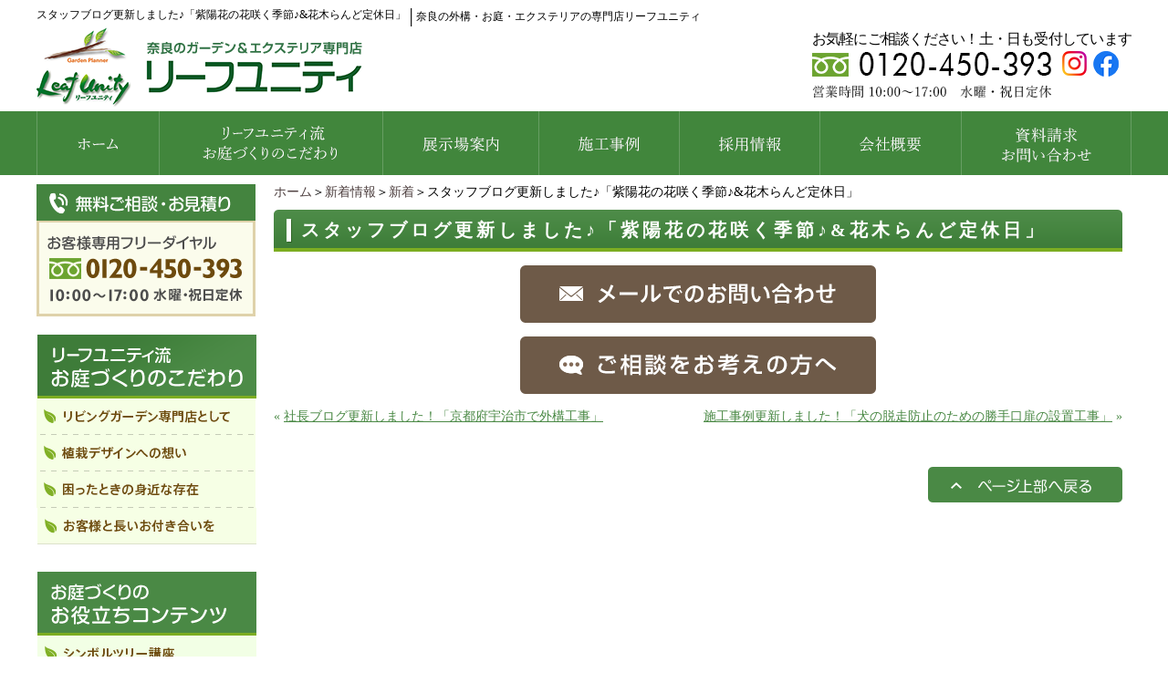

--- FILE ---
content_type: text/html; charset=UTF-8
request_url: https://www.leafunity.com/news/n_new/%E3%82%B9%E3%82%BF%E3%83%83%E3%83%95%E3%83%96%E3%83%AD%E3%82%B0%E6%9B%B4%E6%96%B0%E3%81%97%E3%81%BE%E3%81%97%E3%81%9F%E2%99%AA%E3%80%8C%E7%B4%AB%E9%99%BD%E8%8A%B1%E3%81%AE%E8%8A%B1%E5%92%B2%E3%81%8F.html
body_size: 7992
content:
<!DOCTYPE html PUBLIC "-//W3C//DTD XHTML 1.0 Transitional//EN" "https://www.w3.org/TR/xhtml1/DTD/xhtml1-transitional.dtd"><html xmlns="https://www.w3.org/1999/xhtml">
	<head>
		<title>スタッフブログ更新しました♪「紫陽花の花咲く季節♪&amp;花木らんど定休日」│奈良の外構・お庭・エクステリアの専門店リーフユニティ</title>
		<meta name="keywords" content="新着情報,新着,奈良,庭,エクステリア,リフォーム,植木,リーフユニティ" />
		<meta name="Description" content="新着情報 新着 奈良 庭 エクステリア リフォーム 植木 リーフユニティ" />
<!-- Google tag (gtag.js) -->
<script async src="https://www.googletagmanager.com/gtag/js?id=G-6HLM4V6JX5"></script>
<script>
  window.dataLayer = window.dataLayer || [];
  function gtag(){dataLayer.push(arguments);}
  gtag('js', new Date());

  gtag('config', 'G-6HLM4V6JX5');
</script>
<!--clarity-->
<script type="text/javascript">
    (function(c,l,a,r,i,t,y){
        c[a]=c[a]||function(){(c[a].q=c[a].q||[]).push(arguments)};
        t=l.createElement(r);t.async=1;t.src="https://www.clarity.ms/tag/"+i;
        y=l.getElementsByTagName(r)[0];y.parentNode.insertBefore(t,y);
    })(window, document, "clarity", "script", "rsymnp08qb");
</script>
		<link rel="alternate" type="application/rss+xml" title="奈良の外構・お庭・エクステリアの専門店リーフユニティ &raquo; スタッフブログ更新しました♪「紫陽花の花咲く季節♪&amp;花木らんど定休日」 のコメントのフィード" href="https://www.leafunity.com/news/n_new/%e3%82%b9%e3%82%bf%e3%83%83%e3%83%95%e3%83%96%e3%83%ad%e3%82%b0%e6%9b%b4%e6%96%b0%e3%81%97%e3%81%be%e3%81%97%e3%81%9f%e2%99%aa%e3%80%8c%e7%b4%ab%e9%99%bd%e8%8a%b1%e3%81%ae%e8%8a%b1%e5%92%b2%e3%81%8f.html/feed" />
<link rel='stylesheet' id='style-desktop-css'  href='https://www.leafunity.com/wp-content/uploads/sites/76/css/style0_26874300_1667545995.css?ver=3.9.2' type='text/css' media='all' />
<link rel='stylesheet' id='style-css'  href='https://www.leafunity.com/wp-content/themes/leafunity/style.css?ver=3.9.2' type='text/css' media='all' />
<link rel='stylesheet' id='facebox-css'  href='https://www.leafunity.com/facebox/facebox.css?ver=3.9.2' type='text/css' media='all' />
<script type='text/javascript' src='https://www.leafunity.com/wp-includes/js/jquery/jquery.js?ver=1.11.0'></script>
<script type='text/javascript' src='https://www.leafunity.com/wp-includes/js/jquery/jquery-migrate.min.js?ver=1.2.1'></script>
<script type='text/javascript' src='https://www.leafunity.com/facebox/facebox.js?ver=3.9.2'></script>
<script type='text/javascript' src='https://www.leafunity.com/wp-content/plugins/js/jquery.bxslider/jquery.bxslider.js?ver=3.9.2'></script>
<script type='text/javascript' src='https://www.leafunity.com/wp-content/themes/leafunity/js/rollover.js?ver=3.9.2'></script>
<link rel="EditURI" type="application/rsd+xml" title="RSD" href="https://www.leafunity.com/xmlrpc.php?rsd" />
<link rel="wlwmanifest" type="application/wlwmanifest+xml" href="https://www.leafunity.com/wp-includes/wlwmanifest.xml" /> 
<link rel='prev' title='社長ブログ更新しました！「京都府宇治市で外構工事」' href='https://www.leafunity.com/news/n_new/%e7%a4%be%e9%95%b7%e3%83%96%e3%83%ad%e3%82%b0%e6%9b%b4%e6%96%b0%e3%81%97%e3%81%be%e3%81%97%e3%81%9f%ef%bc%81%e3%80%8c%e4%ba%ac%e9%83%bd%e5%ba%9c%e5%ae%87%e6%b2%bb%e5%b8%82%e3%81%a7%e5%a4%96%e6%a7%8b.html' />
<link rel='next' title='施工事例更新しました！「犬の脱走防止のための勝手口扉の設置工事」' href='https://www.leafunity.com/news/n_new/%e6%96%bd%e5%b7%a5%e4%ba%8b%e4%be%8b%e6%9b%b4%e6%96%b0%e3%81%97%e3%81%be%e3%81%97%e3%81%9f%ef%bc%81%e3%80%8c%e7%8a%ac%e3%81%ae%e8%84%b1%e8%b5%b0%e9%98%b2%e6%ad%a2%e3%81%ae%e3%81%9f%e3%82%81%e3%81%ae.html' />
<meta name="generator" content="WordPress 3.9.2" />
<link rel='canonical' href='https://www.leafunity.com/news/n_new/%e3%82%b9%e3%82%bf%e3%83%83%e3%83%95%e3%83%96%e3%83%ad%e3%82%b0%e6%9b%b4%e6%96%b0%e3%81%97%e3%81%be%e3%81%97%e3%81%9f%e2%99%aa%e3%80%8c%e7%b4%ab%e9%99%bd%e8%8a%b1%e3%81%ae%e8%8a%b1%e5%92%b2%e3%81%8f.html' />
<link rel='shortlink' href='https://www.leafunity.com/?p=39116' />
<script type="text/javascript" src="https://www.leafunity.com/wp-content/plugins/cforms/js/cforms.js"></script>
<link rel="alternate" media="handheld" type="text/html" href="https://www.leafunity.com/news/n_new/%E3%82%B9%E3%82%BF%E3%83%83%E3%83%95%E3%83%96%E3%83%AD%E3%82%B0%E6%9B%B4%E6%96%B0%E3%81%97%E3%81%BE%E3%81%97%E3%81%9F%E2%99%AA%E3%80%8C%E7%B4%AB%E9%99%BD%E8%8A%B1%E3%81%AE%E8%8A%B1%E5%92%B2%E3%81%8F.html" />
	<style>
		#wp-admin-bar-comments{display:none;}
	</style>
	<script>
		jQuery(document).ready(function(){
			jQuery("#wp-admin-bar-wp-logo").html('<a class="ab-item"><span class="ab-icon"></span></a>');
			jQuery("#wp-admin-bar-my-sites-list").find("a[href$='/wp-admin/post-new.php']").parent().remove();
			jQuery("#wp-admin-bar-my-sites-list").find("a[href$='/wp-admin/edit-comments.php']").parent().remove();
		});
	</script>	<meta name="google-site-verification" content="haABAXlj-TjSksN2VFgWXrvU4N43iSBgVeSdet5QquM" />	<style type="text/css">.recentcomments a{display:inline !important;padding:0 !important;margin:0 !important;}</style>
<script type="text/javascript">
jQuery(function ($) {
    $setElm = $('.wideslider');
    baseWidth = 1200;
    baseHeight = 672;
    minWidth = 1050;

    slideSpeed = 700;
    delayTime = 5000;
    easing = 'linear';
    autoPlay = '1'; // notAutoPlay = '0'

    flickMove = '1'; // notFlick = '0'

    btnOpacity = 0.5;
    pnOpacity = 0.5;

    ua = navigator.userAgent;

    $(window).load(function(){
        $setElm.find('img').css({display:'block'});
        $setElm.each(function(){
            var targetObj = $(this),
            wsSetTimer;

            targetObj.children('ul').wrapAll('<div class="wideslider_base"><div class="wideslider_wrap"></div><div class="slider_prev"></div><div class="slider_next"></div></div>');

            var findBase = targetObj.find('.wideslider_base'),
            findWrap = targetObj.find('.wideslider_wrap'),
            findPrev = targetObj.find('.slider_prev'),
            findNext = targetObj.find('.slider_next');

            var pagination = $('<div class="pagination"></div>');
            targetObj.append(pagination);

            var baseList = findWrap.find('li'),
            baseListLink = findWrap.find('li').children('a'),
            baseListCount = findWrap.find('li').length;

            baseList.each(function(i){
                $(this).css({width:(baseWidth),height:(baseHeight)});
                pagination.append('<a href="javascript:void(0);" class="pn'+(i+1)+'"></a>');
            });

            var findPagi = targetObj.find('.pagination');

            setSlide();
            function setSlide(){
                windowWidth = $(window).width();
                findList = findWrap.find('li');
                setParts = (findBase,findWrap,findPrev,findNext,$setElm);

                setWrapLeft = parseInt(findWrap.css('left'));
                setlistWidth = findList.find('img').width();
                setLeft = setWrapLeft / setlistWidth;

                if(windowWidth < baseWidth){
                    if(windowWidth > minWidth){
                        findList.css({width:(windowWidth)});
                        var reImgHeight = findList.find('img').height();
                        findList.css({height:(reImgHeight)});
                        setParts.css({height:(reImgHeight)});
                    } else if(windowWidth <= minWidth){
                        findList.css({width:(minWidth)});
                        var reImgHeight = findList.find('img').height();
                        findList.css({height:(reImgHeight)});
                        setParts.css({height:(reImgHeight)});
                    }
                } else if(windowWidth >= baseWidth){
                    findList.css({width:(baseWidth),height:(baseHeight)});
                    setParts.css({height:(baseHeight)});
                }

                setWidth = findList.find('img').width();
                setHeight = findList.find('img').height();
                baseWrapWidth = (setWidth)*(baseListCount);

                ulCount = findWrap.find('ul').length;
                if(ulCount == 1){
                    var makeClone = findWrap.children('ul');
                    makeClone.clone().prependTo(findWrap);
                    makeClone.clone().appendTo(findWrap);
                    findWrap.children('ul').eq('1').addClass('mainList');
                    var mainList = findWrap.find('.mainList').children('li');
                    mainList.eq('0').addClass('mainActive')

                    allListCount = findWrap.find('li').length;
                }
                allLWrapWidth = (setWidth)*(allListCount),
                posAdjust = ((windowWidth)-(setWidth))/2;

                findBase.css({left:(posAdjust),width:(setWidth),height:(setHeight)});
                findPrev.css({left:-(posAdjust),width:(posAdjust),height:(setHeight),opacity:(btnOpacity)});
                findNext.css({right:-(posAdjust),width:(posAdjust),height:(setHeight),opacity:(btnOpacity)});

                findWrap.css({width:(allLWrapWidth),height:(setHeight)});
                findWrap.children('ul').css({width:(baseWrapWidth),height:(setHeight)});

                posResetNext = -(baseWrapWidth)*2,
                posResetPrev = -(baseWrapWidth)+(setWidth);

                adjLeft = setWidth * setLeft;
                findWrap.css({left:(adjLeft)});

            }
            findWrap.css({left:-(baseWrapWidth)});

            var pnPoint = pagination.children('a'),
            pnFirst = pagination.children('a:first'),
            pnLast = pagination.children('a:last'),
            pnCount = pagination.children('a').length;

            if(ua.search(/iPhone/) != -1 || ua.search(/iPad/) != -1 || ua.search(/iPod/) != -1 || ua.search(/Android/) != -1){
                pnPoint.css({opacity:(pnOpacity)});
            } else {
                pnPoint.css({opacity:(pnOpacity)}).hover(function(){
                    $(this).stop().animate({opacity:'1'},300);
                }, function(){
                    $(this).stop().animate({opacity:(pnOpacity)},300);
                });
            }

            pnFirst.addClass('active');
            pnPoint.click(function(){
                if(autoPlay == '1'){clearInterval(wsSetTimer);}
                var setNum = pnPoint.index(this),
                moveLeft = ((setWidth)*(setNum))+baseWrapWidth;
                findWrap.stop().animate({left: -(moveLeft)},slideSpeed,easing);
                pnPoint.removeClass('active');
                $(this).addClass('active');
                activePos();
                if(autoPlay == '1'){wsTimer();}
            });

            if(autoPlay == '1'){wsTimer();}

            function wsTimer(){
                wsSetTimer = setInterval(function(){
                    findNext.click();
                },delayTime);
            }
            findNext.click(function(){
                findWrap.not(':animated').each(function(){
                    if(autoPlay == '1'){clearInterval(wsSetTimer);}
                    var posLeft = parseInt($(findWrap).css('left')),
                    moveLeft = ((posLeft)-(setWidth));
                    findWrap.stop().animate({left:(moveLeft)},slideSpeed,easing,function(){
                        var adjustLeft = parseInt($(findWrap).css('left'));
                        if(adjustLeft <= posResetNext){
                            findWrap.css({left: -(baseWrapWidth)});
                        }
                    });

                    var pnPointActive = pagination.children('a.active');
                    pnPointActive.each(function(){
                        var pnIndex = pnPoint.index(this),
                        listCount = pnIndex+1;
                        if(pnCount == listCount){
                            pnPointActive.removeClass('active');
                            pnFirst.addClass('active');
                        } else {
                            pnPointActive.removeClass('active').next().addClass('active');
                        }
                    });
                    activePos();

                    if(autoPlay == '1'){wsTimer();}
                });
            }).hover(function(){
                $(this).stop().animate({opacity:((btnOpacity)+0.1)},100);
            }, function(){
                $(this).stop().animate({opacity:(btnOpacity)},100);
            });

            findPrev.click(function(){
                findWrap.not(':animated').each(function(){
                    if(autoPlay == '1'){clearInterval(wsSetTimer);}

                    var posLeft = parseInt($(findWrap).css('left')),
                    moveLeft = ((posLeft)+(setWidth));
                    findWrap.stop().animate({left:(moveLeft)},slideSpeed,easing,function(){
                        var adjustLeft = parseInt($(findWrap).css('left')),
                        adjustLeftPrev = (posResetNext)+(setWidth);
                        if(adjustLeft >= posResetPrev){
                            findWrap.css({left: (adjustLeftPrev)});
                        }
                    });

                    var pnPointActive = pagination.children('a.active');
                    pnPointActive.each(function(){
                        var pnIndex = pnPoint.index(this),
                        listCount = pnIndex+1;
                        if(1 == listCount){
                            pnPointActive.removeClass('active');
                            pnLast.addClass('active');
                        } else {
                            pnPointActive.removeClass('active').prev().addClass('active');
                        }
                    });
                    activePos();

                    if(autoPlay == '1'){wsTimer();}
                });
            }).hover(function(){
                $(this).stop().animate({opacity:((btnOpacity)+0.1)},100);
            }, function(){
                $(this).stop().animate({opacity:(btnOpacity)},100);
            });

            function activePos(){
                var posActive = findPagi.find('a.active');
                posActive.each(function(){
                    var posIndex = pnPoint.index(this),
                    setMainList = findWrap.find('.mainList').children('li');
                    setMainList.removeClass('mainActive').eq(posIndex).addClass('mainActive');
                });
            }

            $(window).on('resize',function(){
                if(autoPlay == '1'){clearInterval(wsSetTimer);}
                setSlide();
                if(autoPlay == '1'){wsTimer();}
            }).resize();

            if(flickMove == '1'){
                var isTouch = ('ontouchstart' in window);
                findWrap.on(
                    {'touchstart mousedown': function(e){
                        if(findWrap.is(':animated')){
                            e.preventDefault();
                        } else {
                            if(autoPlay == '1'){clearInterval(wsSetTimer);}
                            if(!(ua.search(/iPhone/) != -1 || ua.search(/iPad/) != -1 || ua.search(/iPod/) != -1 || ua.search(/Android/) != -1)){
                                e.preventDefault();
                            }
                            this.pageX = (isTouch ? event.changedTouches[0].pageX : e.pageX);
                            this.leftBegin = parseInt($(this).css('left'));
                            this.left = parseInt($(this).css('left'));
                            this.touched = true;
                        }
                    },'touchmove mousemove': function(e){
                        if(!this.touched){return;}
                        e.preventDefault();
                        this.left = this.left - (this.pageX - (isTouch ? event.changedTouches[0].pageX : e.pageX) );
                        this.pageX = (isTouch ? event.changedTouches[0].pageX : e.pageX);
                        $(this).css({left:this.left});
                    },'touchend mouseup mouseout': function(e){
                        if (!this.touched) {return;}
                        this.touched = false;

                        var setThumbLiActive = pagination.children('a.active'),
                        listWidth = parseInt(baseList.css('width')),leftMax = -((listWidth)*((baseListCount)-1));

                        if(((this.leftBegin)-30) > this.left && (!((this.leftBegin) === (leftMax)))){
                            $(this).stop().animate({left:((this.leftBegin)-(listWidth))},slideSpeed,easing,function(){
                                var adjustLeft = parseInt($(findWrap).css('left'));
                                if(adjustLeft <= posResetNext){
                                    findWrap.css({left: -(baseWrapWidth)});
                                }
                            });

                            setThumbLiActive.each(function(){
                                var pnIndex = pnPoint.index(this),
                                listCount = pnIndex+1;
                                if(pnCount == listCount){
                                    setThumbLiActive.removeClass('active');
                                    pnFirst.addClass('active');
                                } else {
                                    setThumbLiActive.removeClass('active').next().addClass('active');
                                }
                            });
                            activePos();
                        } else if(((this.leftBegin)+30) < this.left && (!((this.leftBegin) === 0))){
                            $(this).stop().animate({left:((this.leftBegin)+(listWidth))},slideSpeed,easing,function(){
                                var adjustLeft = parseInt($(findWrap).css('left')),
                                adjustLeftPrev = (posResetNext)+(setWidth);
                                if(adjustLeft >= posResetPrev){
                                    findWrap.css({left: (adjustLeftPrev)});
                                }
                            });
                            setThumbLiActive.each(function(){
                                var pnIndex = pnPoint.index(this),
                                listCount = pnIndex+1;
                                if(1 == listCount){
                                    setThumbLiActive.removeClass('active');
                                    pnLast.addClass('active');
                                } else {
                                    setThumbLiActive.removeClass('active').prev().addClass('active');
                                }
                            });
                            activePos();
                        } else {
                            $(this).stop().animate({left:(this.leftBegin)},slideSpeed,easing);
                        }
                        compBeginLeft = this.leftBegin;
                        compThisLeft = this.left;
                        baseListLink.click(function(e){
                            if(!(compBeginLeft == compThisLeft)){
                                e.preventDefault();
                            }
                        });
                        if(autoPlay == '1'){wsTimer();}
                    }
                });
            }
            setTimeout(function(){setSlide();},500);
        });
    });
});
</script>
	</head>
	<body id="news">
		<a name="top"></a>
		<div id="wrapper">
			<div id="header">
				<div id="dynamic-header">
						<div id="blogdescription" class="clearfix">
		<strong id="site-title">スタッフブログ更新しました♪「紫陽花の花咲く季節♪&amp;花木らんど定休日」</strong><span>│</span><strong>奈良の外構・お庭・エクステリアの専門店リーフユニティ</strong>	</div>    <div class="header_contact">
        <div class="header_logo"><a href="/"><img src="https://www.leafunity.com/wp-content/uploads/sites/76/leafunity_logo.png" alt="奈良のガーデン&エクステリア専門店リーフユニティ" title="奈良のガーデン&エクステリア専門店リーフユニティ" /></a></div>
        <div class="header_contact_inner">
            <p>お気軽にご相談ください！土・日も受付しています</p>
            <ul>
                <li><img src="https://www.leafunity.com/wp-content/uploads/sites/76/tel_contact.png" alt="tel 0120-450-393" title="tel 0120-450-393" /></li>
                <li>
                    <a href="https://www.instagram.com/leafunity_exterior/" target="_blank"><img src="https://www.leafunity.com/wp-content/uploads/sites/76/sns_01.png" alt="Instagram" title="Instagram" /></a>
                </li>
                <li>
                    <a href="https://www.facebook.com/leafunitynara" target="_blank"><img src="https://www.leafunity.com/wp-content/uploads/sites/76/sns_02.png" alt="Facebook" title="Facebook" /></a>
                </li>
            </ul>
        </div>
    </div><div class="menu-header-container"><ul id="menu-header" class="menu"><li id="menu-item-96" class="menu-item menu-item-type-custom menu-item-object-custom menu-item-home menu-item-96"><a href="https://www.leafunity.com/"><img src="https://www.leafunity.com/wp-content/uploads/sites/76/gnav_01.png" alt="ホーム"></a></li>
<li id="menu-item-26772" class="menu-item menu-item-type-taxonomy menu-item-object-category menu-item-26772"><a href="https://www.leafunity.com/particular"><img src="https://www.leafunity.com/wp-content/uploads/sites/76/gnav_02.png" alt="お庭づくりのこだわり"></a></li>
<li id="menu-item-107" class="menu-item menu-item-type-post_type menu-item-object-page menu-item-107"><a href="https://www.leafunity.com/map"><img src="https://www.leafunity.com/wp-content/uploads/sites/76/gnav_03.png" alt="展示場案内"></a></li>
<li id="menu-item-99" class="menu-item menu-item-type-taxonomy menu-item-object-category menu-item-99"><a href="https://www.leafunity.com/jirei-top"><img src="https://www.leafunity.com/wp-content/uploads/sites/76/gnav_04.png" alt="ガーデン・エクステリア施工事例"></a></li>
<li id="menu-item-24346" class="menu-item menu-item-type-taxonomy menu-item-object-category menu-item-24346"><a href="https://www.leafunity.com/recruit"><img src="https://www.leafunity.com/wp-content/uploads/sites/76/gnav_05.png" alt="採用情報"></a></li>
<li id="menu-item-97" class="menu-item menu-item-type-post_type menu-item-object-page menu-item-97"><a href="https://www.leafunity.com/corp"><img src="https://www.leafunity.com/wp-content/uploads/sites/76/gnav_06.png" alt="会社概要"></a></li>
<li id="menu-item-98" class="menu-item menu-item-type-post_type menu-item-object-page menu-item-98"><a href="https://www.leafunity.com/form_toi"><img src="https://www.leafunity.com/wp-content/uploads/sites/76/gnav_07.png" alt="お問い合わせ"></a></li>
</ul></div>				</div>
			</div>
			<div id="container" class="clearfix">
				<div id="main">
					<div id="neck">
							<div id="breadcrumbs">
		<a href="/">ホーム</a>＞<a href="/news">新着情報</a>＞<a href="/news/n_new">新着</a>＞スタッフブログ更新しました♪「紫陽花の花咲く季節♪&amp;花木らんど定休日」
	</div>	<div id="masthead"><h1>スタッフブログ更新しました♪「紫陽花の花咲く季節♪&amp;花木らんど定休日」</h1></div>					</div>
					<div id="knee">
							<div id="inquiry">
		<a href="/inquiry?cf_field_1=https%3A%2F%2Fwww.leafunity.com%2Fnews%2Fn_new%2F%25e3%2582%25b9%25e3%2582%25bf%25e3%2583%2583%25e3%2583%2595%25e3%2583%2596%25e3%2583%25ad%25e3%2582%25b0%25e6%259b%25b4%25e6%2596%25b0%25e3%2581%2597%25e3%2581%25be%25e3%2581%2597%25e3%2581%259f%25e2%2599%25aa%25e3%2580%258c%25e7%25b4%25ab%25e9%2599%25bd%25e8%258a%25b1%25e3%2581%25ae%25e8%258a%25b1%25e5%2592%25b2%25e3%2581%258f.html&cf_field_2=%E3%82%B9%E3%82%BF%E3%83%83%E3%83%95%E3%83%96%E3%83%AD%E3%82%B0%E6%9B%B4%E6%96%B0%E3%81%97%E3%81%BE%E3%81%97%E3%81%9F%E2%99%AA%E3%80%8C%E7%B4%AB%E9%99%BD%E8%8A%B1%E3%81%AE%E8%8A%B1%E5%92%B2%E3%81%8F%E5%AD%A3%E7%AF%80%E2%99%AA%26amp%3B%E8%8A%B1%E6%9C%A8%E3%82%89%E3%82%93%E3%81%A9%E5%AE%9A%E4%BC%91%E6%97%A5%E3%80%8D"><img src="https://www.leafunity.com/wp-content/uploads/sites/76/inquiry.png" alt=""></a>
	</div>
		<a href="https://www.leafunity.com/gosoudan">
		<div style="width: 100%;text-align: center;margin-bottom: 1em;">
			<img style="inline-block;" src="https://www.leafunity.com/wp-content/uploads/sites/76/botton_gosoudan01.png" alt="ご相談をお考えの方へ">
		</div>
		</a>	<div class="navigation clearfix">		<span class="previous">« <a href="https://www.leafunity.com/news/n_new/%e7%a4%be%e9%95%b7%e3%83%96%e3%83%ad%e3%82%b0%e6%9b%b4%e6%96%b0%e3%81%97%e3%81%be%e3%81%97%e3%81%9f%ef%bc%81%e3%80%8c%e4%ba%ac%e9%83%bd%e5%ba%9c%e5%ae%87%e6%b2%bb%e5%b8%82%e3%81%a7%e5%a4%96%e6%a7%8b.html">社長ブログ更新しました！「京都府宇治市で外構工事」</a></span>		<span class="next"><a href="https://www.leafunity.com/news/n_new/%e6%96%bd%e5%b7%a5%e4%ba%8b%e4%be%8b%e6%9b%b4%e6%96%b0%e3%81%97%e3%81%be%e3%81%97%e3%81%9f%ef%bc%81%e3%80%8c%e7%8a%ac%e3%81%ae%e8%84%b1%e8%b5%b0%e9%98%b2%e6%ad%a2%e3%81%ae%e3%81%9f%e3%82%81%e3%81%ae.html">施工事例更新しました！「犬の脱走防止のための勝手口扉の設置工事」</a> »</span>	</div>	<div class="scroll-to-top">
		<a href="#top"><img src="https://www.leafunity.com/wp-content/uploads/sites/76/scroll-to-top.png" alt="scroll-to-top" title="scroll-to-top" /></a>
	</div>					</div>
				</div>
				<div id="sidebar">
						<div id="links-link01" class="links">		<p class="links-image"><img src="https://www.leafunity.com/wp-content/uploads/sites/76/side_contact-sidebar11.png" alt="side_contact-sidebar11" title="side_contact-sidebar1" /></p>	</div><div class="menu-tertiary-container"><p class="menu-decoration top"><img src="https://www.leafunity.com/wp-content/uploads/sites/76/side_k01.png" alt="こだわり" title="こだわり" /></p><ul id="menu-tertiary" class="menu"><li id="menu-item-26776" class="menu-item menu-item-type-post_type menu-item-object-particular menu-item-26776"><a href="https://www.leafunity.com/particular/contents1.html"><img src="https://www.leafunity.com/wp-content/uploads/sites/76/side_k021.png" alt="リビングガーデン専門店として"></a></li>
<li id="menu-item-26775" class="menu-item menu-item-type-post_type menu-item-object-particular menu-item-26775"><a href="https://www.leafunity.com/particular/contents2.html"><img src="https://www.leafunity.com/wp-content/uploads/sites/76/side_k031.png" alt="植栽デザインへの想いり"></a></li>
<li id="menu-item-26774" class="menu-item menu-item-type-post_type menu-item-object-particular menu-item-26774"><a href="https://www.leafunity.com/particular/contents3.html"><img src="https://www.leafunity.com/wp-content/uploads/sites/76/side_k041.png" alt="困ったときの身近な存在"></a></li>
<li id="menu-item-26773" class="menu-item menu-item-type-post_type menu-item-object-particular menu-item-26773"><a href="https://www.leafunity.com/particular/contents4.html"><img src="https://www.leafunity.com/wp-content/uploads/sites/76/side_k05.png" alt="お客様と長いお付き合いを"></a></li>
</ul></div><div class="menu-primary-container"><p class="menu-decoration top"><img src="https://www.leafunity.com/wp-content/uploads/sites/76/side_c01.png" alt="コンテンツ" title="コンテンツ" /></p><ul id="menu-primary" class="menu"><li id="menu-item-110" class="menu-item menu-item-type-post_type menu-item-object-page menu-item-110"><a href="https://www.leafunity.com/symboltree"><img src="https://www.leafunity.com/wp-content/uploads/sites/76/side_c02.png" alt="シンボルツリー講座"></a></li>
<li id="menu-item-112" class="menu-item menu-item-type-post_type menu-item-object-page menu-item-112"><a href="https://www.leafunity.com/cocoma"><img src="https://www.leafunity.com/wp-content/uploads/sites/76/side_c03.png" alt="ココマのススメ"></a></li>
<li id="menu-item-111" class="menu-item menu-item-type-post_type menu-item-object-page menu-item-111"><a href="https://www.leafunity.com/mekakushi"><img src="https://www.leafunity.com/wp-content/uploads/sites/76/side_c04.png" alt="目かくしあれこれ"></a></li>
<li id="menu-item-113" class="menu-item menu-item-type-post_type menu-item-object-page menu-item-113"><a href="https://www.leafunity.com/jirei"><img src="https://www.leafunity.com/wp-content/uploads/sites/76/side_c05.png" alt="Aさんちのお庭ができるまで"></a></li>
<li id="menu-item-114" class="menu-item menu-item-type-taxonomy menu-item-object-category menu-item-114"><a href="https://www.leafunity.com/qa"><img src="https://www.leafunity.com/wp-content/uploads/sites/76/side_c06.png" alt="よくある質問"></a></li>
</ul></div>	<div id="links-sekourei" class="links">		<p class="links-image"><a href="https://www.leafunity.com/jirei-top"><img src="https://www.leafunity.com/wp-content/uploads/sites/76/sekoujirei_0308.png" alt="sekoujirei_0308" title="sekoujirei_0308" /></a></p>	</div>	<div id="links-link03" class="links">		<p class="links-image"><a href="/voice"><img src="https://www.leafunity.com/wp-content/uploads/sites/76/side_voice1-sidebar.png" alt="お客様の声" title="お客様の声" /></a></p>		<p class="links-image"><a href="/blog"><img src="https://www.leafunity.com/wp-content/uploads/sites/76/side_blog1-sidebar.png" alt="ガーデンショップ社長の東奔西走日記" title="ガーデンショップ社長の東奔西走日記" /></a></p>		<p class="links-image"><a href="/staff_blog"><img src="https://www.leafunity.com/wp-content/uploads/sites/76/ddcf4ae8e6fd3caee0f894b78ec6758d1-sidebar.png" alt="スタッフブログ" title="スタッフブログ" /></a></p>		<p class="links-image"><a href="/recruit"><img src="https://www.leafunity.com/wp-content/uploads/sites/76/side_recruit-sidebar.png" alt="採用情報" title="採用情報" /></a></p>		<p class="links-image"><a href="/corp"><img src="https://www.leafunity.com/wp-content/uploads/sites/76/side_company-sidebar.png" alt="会社概要" title="会社概要" /></a></p>		<p class="links-image"><a href="/deas"><img src="https://www.leafunity.com/wp-content/uploads/sites/76/side_deasgarden-sidebar.png" alt="ディーズガーデン" title="ディーズガーデン" /></a></p>	</div><div class="menu-secondary-container"><p class="menu-decoration top"><img src="https://www.leafunity.com/wp-content/uploads/sites/76/side_info01.png" alt="インフォメーション" title="インフォメーション" /></p><ul id="menu-secondary" class="menu"><li id="menu-item-117" class="menu-item menu-item-type-post_type menu-item-object-page menu-item-117"><a href="https://www.leafunity.com/corp"><img src="https://www.leafunity.com/wp-content/uploads/sites/76/side_info02.png" alt="会社概要"></a></li>
<li id="menu-item-119" class="menu-item menu-item-type-taxonomy menu-item-object-category menu-item-119"><a href="https://www.leafunity.com/staffs"><img src="https://www.leafunity.com/wp-content/uploads/sites/76/side_info03.png" alt="スタッフ紹介"></a></li>
<li id="menu-item-26821" class="menu-item menu-item-type-taxonomy menu-item-object-category menu-item-26821"><a href="https://www.leafunity.com/recruit"><img src="https://www.leafunity.com/wp-content/uploads/sites/76/side_info04.png" alt="採用情報"></a></li>
<li id="menu-item-116" class="menu-item menu-item-type-post_type menu-item-object-page menu-item-116"><a href="https://www.leafunity.com/privacypolicy"><img src="https://www.leafunity.com/wp-content/uploads/sites/76/side_info05.png" alt="プライバシーポリシー"></a></li>
<li id="menu-item-115" class="menu-item menu-item-type-post_type menu-item-object-page menu-item-115"><a href="https://www.leafunity.com/sitemap"><img src="https://www.leafunity.com/wp-content/uploads/sites/76/side_info06.png" alt="サイトマップ"></a></li>
</ul></div>	<div id="links-link04" class="links">		<p class="links-image"><a href="/potali"><img src="https://www.leafunity.com/wp-content/uploads/sites/76/side_coffee-sidebar.png" alt="カフェぽたりぃ" title="カフェぽたりぃ" /></a></p>		<p class="links-image"><a href="/hana"><img src="https://www.leafunity.com/wp-content/uploads/sites/76/side_gardening-sidebar.png" alt="花木らんど" title="花木らんど" /></a></p>	</div>	<div id="links-link02" class="links">		<p class="links-image"><a href="/form_toi"><img src="https://www.leafunity.com/wp-content/uploads/sites/76/side_contact_2.png" alt="side_contact_2" title="side_contact_2" /></a></p>		<p class="links-image"></p>	</div>	<div id="links-document" class="links">		<p class="links-image"><a href="/form_toi"><img src="https://www.leafunity.com/wp-content/uploads/sites/76/side_siryo.png" alt="ガーデン・エクステリアに関するオリジナル資料" title="ガーデン・エクステリアに関するオリジナル資料" /></a></p>	</div>	<div id="links-ueda" class="links">		<p class="links-image"><a href="https://uedazouen.jp/" target="_blank"><img src="https://www.leafunity.com/wp-content/uploads/sites/76/ueda.png" alt="植田造園土木" title="植田造園土木" /></a></p>	</div>				</div>
			</div>
			<div id="footer">
				<div class="menu-footer-container"><ul id="menu-footer" class="menu"><li id="menu-item-26783" class="menu-item menu-item-type-taxonomy menu-item-object-category menu-item-26783"><a href="https://www.leafunity.com/particular">リーフユニティ流　お庭づくりのこだわり</a></li>
<li id="menu-item-26789" class="menu-item menu-item-type-post_type menu-item-object-page menu-item-26789"><a href="https://www.leafunity.com/map">お庭とエクステリアの総合展示場</a></li>
<li id="menu-item-26786" class="menu-item menu-item-type-taxonomy menu-item-object-category menu-item-26786"><a href="https://www.leafunity.com/jirei-top">施工事例</a></li>
<li id="menu-item-26785" class="menu-item menu-item-type-taxonomy menu-item-object-category current-news-ancestor menu-item-26785"><a href="https://www.leafunity.com/news">新着情報</a></li>
<li id="menu-item-26791" class="menu-item menu-item-type-post_type menu-item-object-page menu-item-26791"><a href="https://www.leafunity.com/symboltree">洋風住宅に合うシンボルツリーの選び方講座</a></li>
<li id="menu-item-26795" class="menu-item menu-item-type-post_type menu-item-object-page menu-item-26795"><a href="https://www.leafunity.com/cocoma">ココマのススメ</a></li>
<li id="menu-item-26794" class="menu-item menu-item-type-post_type menu-item-object-page menu-item-26794"><a href="https://www.leafunity.com/mekakushi">目隠しフェンス あれこれ</a></li>
<li id="menu-item-26787" class="menu-item menu-item-type-post_type menu-item-object-page menu-item-26787"><a href="https://www.leafunity.com/jirei">Aさんちのお庭ができるまで</a></li>
<li id="menu-item-26782" class="menu-item menu-item-type-taxonomy menu-item-object-category menu-item-26782"><a href="https://www.leafunity.com/deas">ディーズガーデン</a></li>
<li id="menu-item-26777" class="menu-item menu-item-type-taxonomy menu-item-object-category menu-item-26777"><a href="https://www.leafunity.com/voice">お客様の声</a></li>
<li id="menu-item-26778" class="menu-item menu-item-type-taxonomy menu-item-object-category menu-item-26778"><a href="https://www.leafunity.com/qa">よくあるご質問</a></li>
<li id="menu-item-26793" class="menu-item menu-item-type-post_type menu-item-object-page menu-item-26793"><a href="https://www.leafunity.com/corp">会社概要</a></li>
<li id="menu-item-26779" class="menu-item menu-item-type-taxonomy menu-item-object-category menu-item-26779"><a href="https://www.leafunity.com/blog">ガーデンショップ社長の東奔西走日記</a></li>
<li id="menu-item-26780" class="menu-item menu-item-type-taxonomy menu-item-object-category menu-item-26780"><a href="https://www.leafunity.com/staff_blog">リーフユニティのスタッフブログ</a></li>
<li id="menu-item-26781" class="menu-item menu-item-type-taxonomy menu-item-object-category menu-item-26781"><a href="https://www.leafunity.com/staffs">スタッフ紹介</a></li>
<li id="menu-item-26784" class="menu-item menu-item-type-taxonomy menu-item-object-category menu-item-26784"><a href="https://www.leafunity.com/recruit">採用情報</a></li>
<li id="menu-item-26792" class="menu-item menu-item-type-post_type menu-item-object-page menu-item-26792"><a href="https://www.leafunity.com/privacypolicy">プライバシーポリシー</a></li>
<li id="menu-item-26790" class="menu-item menu-item-type-post_type menu-item-object-page menu-item-26790"><a href="https://www.leafunity.com/sitemap">サイトマップ</a></li>
<li id="menu-item-26788" class="menu-item menu-item-type-post_type menu-item-object-page menu-item-26788"><a href="https://www.leafunity.com/form_toi">お問い合わせ</a></li>
</ul></div>	<p class="footer-image"><img src="https://www.leafunity.com/wp-content/uploads/sites/76/footer12.png" alt="footer12" title="footer12" /></p>	<p class="copyright"></p>							</div>
		</div>
	<script>
		jQuery(document).ready(function(){
			jQuery("[id^='wp-admin-bar-edit'] + [id!='wp-admin-bar-edit-profile']").css("backgroundColor", "#21759B");
			jQuery("[id^='wp-admin-bar-edit'] + [id!='wp-admin-bar-edit-profile']").css("backgroundImage", "-moz-linear-gradient(50% 100%, #21759B, #3084AA 5px)");
		});
	</script>	<script>
		jQuery(document).ready(function(){
			// アドミンバーの文言を変更
			// 「編集 投稿タイプ」 を 「投稿タイプの編集」に
			var abitem = jQuery("#wp-admin-bar-edit .ab-item").html();
			var newabitem = null;
			if(abitem) var abitems = abitem.split(" ");
			if(abitems) newabitem = abitems[1] + "の" + abitems[0];
			if(newabitem) jQuery("#wp-admin-bar-edit .ab-item").html(newabitem);
			jQuery("#wp-admin-bar-edit .ab-item").css("backgroundColor", "#21759B");
			jQuery("#wp-admin-bar-edit .ab-item").css("backgroundImage", "-moz-linear-gradient(50% 100%, #21759B, #3084AA 5px)");
		});
	</script>	<script type="text/javascript">
		jQuery(document).ready(function(){jQuery('a[rel*=facebox]').facebox()});
	</script><script type="text/javascript">

  var _gaq = _gaq || [];
  _gaq.push(['_setAccount', 'UA-15590295-1']);
  _gaq.push(['_trackPageview']);

  (function() {
    var ga = document.createElement('script'); ga.type = 'text/javascript'; ga.async = true;
    ga.src = ('https:' == document.location.protocol ? 'https://ssl' : 'https://www') + '.google-analytics.com/ga.js';
    var s = document.getElementsByTagName('script')[0]; s.parentNode.insertBefore(ga, s);
  })();

</script>
<!-- Start Of Script Generated By cforms v14.5 [Oliver Seidel | www.deliciousdays.com] -->
<!-- End Of Script Generated By cforms -->

	</body>
</html>
